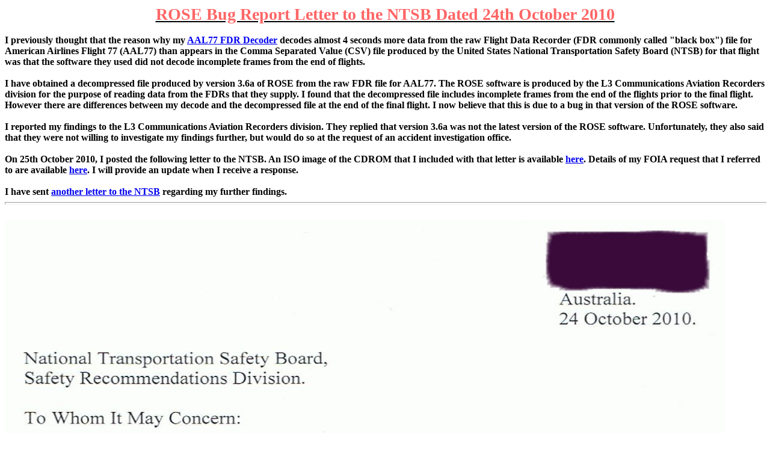

--- FILE ---
content_type: text/html
request_url: http://warrenstutt.com/ROSEBugReport24-10-10/index.html
body_size: 1470
content:
<!DOCTYPE html PUBLIC "-//W3C//DTD HTML 4.01 Transitional//EN">
<html>
<head>
  <meta http-equiv="content-type"
 content="text/html; charset=ISO-8859-1">
  <title>ROSE Bug Report Letter to the NTSB Dated 24th October 2010</title>
</head>
<body>
<div style="text-align: center;"><big><big><big><span
 style="text-decoration: underline;"><span style="font-weight: bold;"><span
 style="color: rgb(255, 102, 102);">ROSE Bug Report Letter to the NTSB
Dated 24th October
2010<br>
</span></span></span></big></big></big><br>
<div style="text-align: left;"><big><big><big><small><small><small><span
 style="font-weight: bold;">I previously thought that the reason why my
<a href="../AAL77FDRDecoder/index.html">AAL77 FDR Decoder</a> decodes
almost 4 seconds more data from </span></small></small></small></big></big></big><big><big><big><small><small><small><span
 style="font-weight: bold;">the raw Flight Data Recorder (FDR
commonly called "black box") file for American Airlines Flight 77
(AAL77) than appears in the </span></small></small></small></big></big></big><big
 style="font-weight: bold;"><big><big><small><small><small>Comma
Separated Value (CSV) file produced by </small></small></small></big></big></big><big><big><big><small><small><small><span
 style="font-weight: bold;">the United States National
Transportation Safety Board (NTSB) for that flight was that the
software they used did not decode incomplete frames from the end of
flights.<br>
<br>
I have obtained a decompressed file produced by version 3.6a of ROSE
from the raw FDR file for AAL77. The ROSE software is produced by the
L3 Communications Aviation Recorders division for the purpose of
reading data from the FDRs that they supply. I found that the
decompressed file includes incomplete frames from the end of the
flights prior to the final flight. However there are differences
between my decode and the decompressed file at the end of the final
flight. I now believe that this is due to a bug in that version of the
ROSE software.<br>
<br>
I reported my findings to </span></small></small></small></big></big></big><big><big><big><small><small><small><span
 style="font-weight: bold;">the L3 Communications Aviation Recorders
division. They replied that version 3.6a was not the latest version of
the ROSE software. Unfortunately, they also said that they were not
willing to investigate my findings further, but would do so at the
request of an accident investigation office.<br>
<br>
</span></small></small></small></big></big></big><big><big><big><small><small><small><span
 style="font-weight: bold;">On 25th October 2010, I posted the
following letter to the NTSB. An ISO image of the CDROM that I included
with that letter is available <a href="https://mega.co.nz/#!pEhDCLCT!KKcW5yyKl8U0HiRj1QOdqmgc5NEhhNlhVnELW7IPXzo">here</a>.
Details of my
FOIA request that I
referred to are available <a href="../NTSBFOIARequest2-1-09/index.html">here</a>.
I will provide an update when I receive a response.<br>
<br>
I have sent <a href="../NTSBUpdateLetter29-12-10/index.html">another
letter to the NTSB</a> regarding my further findings.<br>
</span></small></small></small></big></big></big>
<hr style="width: 100%; height: 2px;"><br>
<img src="Images/ROSEBugReport24-10-10Page1.jpg" title="" alt=""
 style="width: 1197px; height: 1620px;"><big><big><big><small><small><small><img
 src="Images/ROSEBugReport24-10-10Page2.jpg" title="" alt=""
 style="width: 1197px; height: 1620px;"><br>
</small></small></small></big></big></big>
<hr style="width: 100%; height: 2px;"><span style="font-weight: bold;">Back
to </span><a href="../index.html" style="font-weight: bold;">Warren
Stutt's Home Page</a><br style="font-weight: bold;">
<br>
</div>
</div>
</body>
</html>
